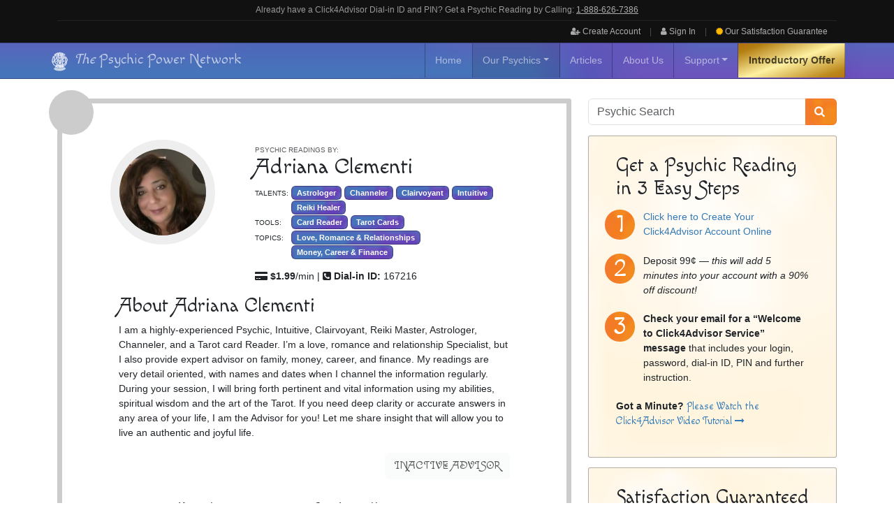

--- FILE ---
content_type: text/html; charset=UTF-8
request_url: https://www.psychicpowernetwork.com/psychic-readings/adriana-clementi/
body_size: 23712
content:
<!doctype html>
<html lang="en-US">
  <head>
    <meta charset="utf-8">
    <meta name="viewport" content="width=device-width, initial-scale=1, shrink-to-fit=no">
    <meta http-equiv="x-ua-compatible" content="ie=edge">
        <script>
window.JetpackScriptData = {"site":{"icon":"","title":"The Psychic Power Network®","host":"unknown","is_wpcom_platform":false}};
</script>
<meta name='robots' content='index, follow, max-image-preview:large, max-snippet:-1, max-video-preview:-1' />
	<style>img:is([sizes="auto" i], [sizes^="auto," i]) { contain-intrinsic-size: 3000px 1500px }</style>
	<link rel="preconnect" href="https://fonts.googleapis.com">
<link rel="preconnect" href="https://fonts.gstatic.com" crossorigin>
<link rel="preconnect" href="https://cdnjs.cloudflare.com" crossorigin>
<link rel="preconnect" href="https://ajax.googleapis.com" crossorigin>
<link rel="preload" as="style" href="https://fonts.googleapis.com/css2?family=Macondo+Swash+Caps&family=Nanum+Pen+Script&display=swap">
<link rel="preload" as="style" href="https://cdnjs.cloudflare.com/ajax/libs/fork-awesome/1.2.0/css/fork-awesome.min.css">
<link rel="preconnect" href="https://www.google-analytics.com">
<link rel="preconnect" href="https://www.googletagmanager.com">
<link rel="preconnect" href="https://connect.facebook.net">
<link rel="preconnect" href="https://bat.bing.com">

	<!-- This site is optimized with the Yoast SEO plugin v25.5 - https://yoast.com/wordpress/plugins/seo/ -->
	<title>Psychic Readings by Adriana Clementi | The Psychic Power Network®</title>
	<meta name="description" content="Get a Psychic Reading from Adriana Clementi for just $1.99/minute! Adriana Clementi&#039;s amazing psychic readings will leave you blown away!" />
	<link rel="canonical" href="https://www.psychicpowernetwork.com/psychic-readings/adriana-clementi/" />
	<meta property="og:locale" content="en_US" />
	<meta property="og:type" content="article" />
	<meta property="og:title" content="Psychic Readings by Adriana Clementi | The Psychic Power Network®" />
	<meta property="og:description" content="Get a Psychic Reading from Adriana Clementi for just $1.99/minute! Adriana Clementi&#039;s amazing psychic readings will leave you blown away!" />
	<meta property="og:url" content="https://www.psychicpowernetwork.com/psychic-readings/adriana-clementi/" />
	<meta property="og:site_name" content="The Psychic Power Network®" />
	<meta property="article:modified_time" content="2022-04-02T07:00:02+00:00" />
	<meta property="og:image" content="https://www.psychicpowernetwork.com/app/uploads/2021/11/Adriana-Clementi.jpeg" />
	<meta property="og:image:width" content="849" />
	<meta property="og:image:height" content="1130" />
	<meta property="og:image:type" content="image/jpeg" />
	<meta name="twitter:card" content="summary_large_image" />
	<meta name="twitter:label1" content="Est. reading time" />
	<meta name="twitter:data1" content="1 minute" />
	<script type="application/ld+json" class="yoast-schema-graph">{"@context":"https://schema.org","@graph":[{"@type":"WebPage","@id":"https://www.psychicpowernetwork.com/psychic-readings/adriana-clementi/","url":"https://www.psychicpowernetwork.com/psychic-readings/adriana-clementi/","name":"Psychic Readings by Adriana Clementi | The Psychic Power Network®","isPartOf":{"@id":"https://www.psychicpowernetwork.com/#website"},"primaryImageOfPage":{"@id":"https://www.psychicpowernetwork.com/psychic-readings/adriana-clementi/#primaryimage"},"image":{"@id":"https://www.psychicpowernetwork.com/psychic-readings/adriana-clementi/#primaryimage"},"thumbnailUrl":"https://www.psychicpowernetwork.com/app/uploads/2021/11/Adriana-Clementi.jpeg","datePublished":"2021-11-30T17:58:34+00:00","dateModified":"2022-04-02T07:00:02+00:00","description":"Get a Psychic Reading from Adriana Clementi for just $1.99/minute! Adriana Clementi's amazing psychic readings will leave you blown away!","breadcrumb":{"@id":"https://www.psychicpowernetwork.com/psychic-readings/adriana-clementi/#breadcrumb"},"inLanguage":"en-US","potentialAction":[{"@type":"ReadAction","target":["https://www.psychicpowernetwork.com/psychic-readings/adriana-clementi/"]}]},{"@type":"ImageObject","inLanguage":"en-US","@id":"https://www.psychicpowernetwork.com/psychic-readings/adriana-clementi/#primaryimage","url":"https://www.psychicpowernetwork.com/app/uploads/2021/11/Adriana-Clementi.jpeg","contentUrl":"https://www.psychicpowernetwork.com/app/uploads/2021/11/Adriana-Clementi.jpeg","width":849,"height":1130,"caption":"Adriana Clementi"},{"@type":"BreadcrumbList","@id":"https://www.psychicpowernetwork.com/psychic-readings/adriana-clementi/#breadcrumb","itemListElement":[{"@type":"ListItem","position":1,"name":"Home","item":"https://www.psychicpowernetwork.com/"},{"@type":"ListItem","position":2,"name":"Advisors","item":"https://www.psychicpowernetwork.com/psychic-readings/"},{"@type":"ListItem","position":3,"name":"Adriana Clementi"}]},{"@type":"WebSite","@id":"https://www.psychicpowernetwork.com/#website","url":"https://www.psychicpowernetwork.com/","name":"The Psychic Power Network®","description":"&quot;The Number One Choice for Accurate Psychic Reading&quot;","potentialAction":[{"@type":"SearchAction","target":{"@type":"EntryPoint","urlTemplate":"https://www.psychicpowernetwork.com/?s={search_term_string}"},"query-input":{"@type":"PropertyValueSpecification","valueRequired":true,"valueName":"search_term_string"}}],"inLanguage":"en-US"}]}</script>
	<!-- / Yoast SEO plugin. -->


<link rel='dns-prefetch' href='//widgetlogic.org' />
<link rel='dns-prefetch' href='//stats.wp.com' />
<link rel='dns-prefetch' href='//fonts.googleapis.com' />
<link rel='dns-prefetch' href='//cdnjs.cloudflare.com' />
	<link rel="apple-touch-icon" sizes="180x180" href="/apple-touch-icon.png">
	<link rel="icon" type="image/png" sizes="32x32" href="/favicon-32x32.png">
	<link rel="icon" type="image/png" sizes="16x16" href="/favicon-16x16.png">
	<link rel="manifest" href="/site.webmanifest">
	<link rel="mask-icon" href="/safari-pinned-tab.svg" color="#5bbad5">
	<meta name="msapplication-TileColor" content="#603cba">
<link rel='stylesheet' id='google_fonts-css' href='//fonts.googleapis.com/css2?family=Macondo+Swash+Caps&#038;family=Nanum+Pen+Script&#038;display=swap' media='all' />
<link rel='stylesheet' id='fork_awesome-css' href='//cdnjs.cloudflare.com/ajax/libs/fork-awesome/1.2.0/css/fork-awesome.min.css' media='all' />
<style id='jetpack-sharing-buttons-style-inline-css'>
.jetpack-sharing-buttons__services-list{display:flex;flex-direction:row;flex-wrap:wrap;gap:0;list-style-type:none;margin:5px;padding:0}.jetpack-sharing-buttons__services-list.has-small-icon-size{font-size:12px}.jetpack-sharing-buttons__services-list.has-normal-icon-size{font-size:16px}.jetpack-sharing-buttons__services-list.has-large-icon-size{font-size:24px}.jetpack-sharing-buttons__services-list.has-huge-icon-size{font-size:36px}@media print{.jetpack-sharing-buttons__services-list{display:none!important}}.editor-styles-wrapper .wp-block-jetpack-sharing-buttons{gap:0;padding-inline-start:0}ul.jetpack-sharing-buttons__services-list.has-background{padding:1.25em 2.375em}
</style>
<link rel='stylesheet' id='block-widget-css' href='https://www.psychicpowernetwork.com/app/plugins/widget-logic/block_widget/css/widget.css' media='all' />
<style id='global-styles-inline-css'>
:root{--wp--preset--aspect-ratio--square: 1;--wp--preset--aspect-ratio--4-3: 4/3;--wp--preset--aspect-ratio--3-4: 3/4;--wp--preset--aspect-ratio--3-2: 3/2;--wp--preset--aspect-ratio--2-3: 2/3;--wp--preset--aspect-ratio--16-9: 16/9;--wp--preset--aspect-ratio--9-16: 9/16;--wp--preset--color--black: #000000;--wp--preset--color--cyan-bluish-gray: #abb8c3;--wp--preset--color--white: #ffffff;--wp--preset--color--pale-pink: #f78da7;--wp--preset--color--vivid-red: #cf2e2e;--wp--preset--color--luminous-vivid-orange: #ff6900;--wp--preset--color--luminous-vivid-amber: #fcb900;--wp--preset--color--light-green-cyan: #7bdcb5;--wp--preset--color--vivid-green-cyan: #00d084;--wp--preset--color--pale-cyan-blue: #8ed1fc;--wp--preset--color--vivid-cyan-blue: #0693e3;--wp--preset--color--vivid-purple: #9b51e0;--wp--preset--gradient--vivid-cyan-blue-to-vivid-purple: linear-gradient(135deg,rgba(6,147,227,1) 0%,rgb(155,81,224) 100%);--wp--preset--gradient--light-green-cyan-to-vivid-green-cyan: linear-gradient(135deg,rgb(122,220,180) 0%,rgb(0,208,130) 100%);--wp--preset--gradient--luminous-vivid-amber-to-luminous-vivid-orange: linear-gradient(135deg,rgba(252,185,0,1) 0%,rgba(255,105,0,1) 100%);--wp--preset--gradient--luminous-vivid-orange-to-vivid-red: linear-gradient(135deg,rgba(255,105,0,1) 0%,rgb(207,46,46) 100%);--wp--preset--gradient--very-light-gray-to-cyan-bluish-gray: linear-gradient(135deg,rgb(238,238,238) 0%,rgb(169,184,195) 100%);--wp--preset--gradient--cool-to-warm-spectrum: linear-gradient(135deg,rgb(74,234,220) 0%,rgb(151,120,209) 20%,rgb(207,42,186) 40%,rgb(238,44,130) 60%,rgb(251,105,98) 80%,rgb(254,248,76) 100%);--wp--preset--gradient--blush-light-purple: linear-gradient(135deg,rgb(255,206,236) 0%,rgb(152,150,240) 100%);--wp--preset--gradient--blush-bordeaux: linear-gradient(135deg,rgb(254,205,165) 0%,rgb(254,45,45) 50%,rgb(107,0,62) 100%);--wp--preset--gradient--luminous-dusk: linear-gradient(135deg,rgb(255,203,112) 0%,rgb(199,81,192) 50%,rgb(65,88,208) 100%);--wp--preset--gradient--pale-ocean: linear-gradient(135deg,rgb(255,245,203) 0%,rgb(182,227,212) 50%,rgb(51,167,181) 100%);--wp--preset--gradient--electric-grass: linear-gradient(135deg,rgb(202,248,128) 0%,rgb(113,206,126) 100%);--wp--preset--gradient--midnight: linear-gradient(135deg,rgb(2,3,129) 0%,rgb(40,116,252) 100%);--wp--preset--font-size--small: 13px;--wp--preset--font-size--medium: 20px;--wp--preset--font-size--large: 36px;--wp--preset--font-size--x-large: 42px;--wp--preset--spacing--20: 0.44rem;--wp--preset--spacing--30: 0.67rem;--wp--preset--spacing--40: 1rem;--wp--preset--spacing--50: 1.5rem;--wp--preset--spacing--60: 2.25rem;--wp--preset--spacing--70: 3.38rem;--wp--preset--spacing--80: 5.06rem;--wp--preset--shadow--natural: 6px 6px 9px rgba(0, 0, 0, 0.2);--wp--preset--shadow--deep: 12px 12px 50px rgba(0, 0, 0, 0.4);--wp--preset--shadow--sharp: 6px 6px 0px rgba(0, 0, 0, 0.2);--wp--preset--shadow--outlined: 6px 6px 0px -3px rgba(255, 255, 255, 1), 6px 6px rgba(0, 0, 0, 1);--wp--preset--shadow--crisp: 6px 6px 0px rgba(0, 0, 0, 1);}:where(body) { margin: 0; }.wp-site-blocks > .alignleft { float: left; margin-right: 2em; }.wp-site-blocks > .alignright { float: right; margin-left: 2em; }.wp-site-blocks > .aligncenter { justify-content: center; margin-left: auto; margin-right: auto; }:where(.is-layout-flex){gap: 0.5em;}:where(.is-layout-grid){gap: 0.5em;}.is-layout-flow > .alignleft{float: left;margin-inline-start: 0;margin-inline-end: 2em;}.is-layout-flow > .alignright{float: right;margin-inline-start: 2em;margin-inline-end: 0;}.is-layout-flow > .aligncenter{margin-left: auto !important;margin-right: auto !important;}.is-layout-constrained > .alignleft{float: left;margin-inline-start: 0;margin-inline-end: 2em;}.is-layout-constrained > .alignright{float: right;margin-inline-start: 2em;margin-inline-end: 0;}.is-layout-constrained > .aligncenter{margin-left: auto !important;margin-right: auto !important;}.is-layout-constrained > :where(:not(.alignleft):not(.alignright):not(.alignfull)){margin-left: auto !important;margin-right: auto !important;}body .is-layout-flex{display: flex;}.is-layout-flex{flex-wrap: wrap;align-items: center;}.is-layout-flex > :is(*, div){margin: 0;}body .is-layout-grid{display: grid;}.is-layout-grid > :is(*, div){margin: 0;}body{padding-top: 0px;padding-right: 0px;padding-bottom: 0px;padding-left: 0px;}a:where(:not(.wp-element-button)){text-decoration: underline;}:root :where(.wp-element-button, .wp-block-button__link){background-color: #32373c;border-width: 0;color: #fff;font-family: inherit;font-size: inherit;line-height: inherit;padding: calc(0.667em + 2px) calc(1.333em + 2px);text-decoration: none;}.has-black-color{color: var(--wp--preset--color--black) !important;}.has-cyan-bluish-gray-color{color: var(--wp--preset--color--cyan-bluish-gray) !important;}.has-white-color{color: var(--wp--preset--color--white) !important;}.has-pale-pink-color{color: var(--wp--preset--color--pale-pink) !important;}.has-vivid-red-color{color: var(--wp--preset--color--vivid-red) !important;}.has-luminous-vivid-orange-color{color: var(--wp--preset--color--luminous-vivid-orange) !important;}.has-luminous-vivid-amber-color{color: var(--wp--preset--color--luminous-vivid-amber) !important;}.has-light-green-cyan-color{color: var(--wp--preset--color--light-green-cyan) !important;}.has-vivid-green-cyan-color{color: var(--wp--preset--color--vivid-green-cyan) !important;}.has-pale-cyan-blue-color{color: var(--wp--preset--color--pale-cyan-blue) !important;}.has-vivid-cyan-blue-color{color: var(--wp--preset--color--vivid-cyan-blue) !important;}.has-vivid-purple-color{color: var(--wp--preset--color--vivid-purple) !important;}.has-black-background-color{background-color: var(--wp--preset--color--black) !important;}.has-cyan-bluish-gray-background-color{background-color: var(--wp--preset--color--cyan-bluish-gray) !important;}.has-white-background-color{background-color: var(--wp--preset--color--white) !important;}.has-pale-pink-background-color{background-color: var(--wp--preset--color--pale-pink) !important;}.has-vivid-red-background-color{background-color: var(--wp--preset--color--vivid-red) !important;}.has-luminous-vivid-orange-background-color{background-color: var(--wp--preset--color--luminous-vivid-orange) !important;}.has-luminous-vivid-amber-background-color{background-color: var(--wp--preset--color--luminous-vivid-amber) !important;}.has-light-green-cyan-background-color{background-color: var(--wp--preset--color--light-green-cyan) !important;}.has-vivid-green-cyan-background-color{background-color: var(--wp--preset--color--vivid-green-cyan) !important;}.has-pale-cyan-blue-background-color{background-color: var(--wp--preset--color--pale-cyan-blue) !important;}.has-vivid-cyan-blue-background-color{background-color: var(--wp--preset--color--vivid-cyan-blue) !important;}.has-vivid-purple-background-color{background-color: var(--wp--preset--color--vivid-purple) !important;}.has-black-border-color{border-color: var(--wp--preset--color--black) !important;}.has-cyan-bluish-gray-border-color{border-color: var(--wp--preset--color--cyan-bluish-gray) !important;}.has-white-border-color{border-color: var(--wp--preset--color--white) !important;}.has-pale-pink-border-color{border-color: var(--wp--preset--color--pale-pink) !important;}.has-vivid-red-border-color{border-color: var(--wp--preset--color--vivid-red) !important;}.has-luminous-vivid-orange-border-color{border-color: var(--wp--preset--color--luminous-vivid-orange) !important;}.has-luminous-vivid-amber-border-color{border-color: var(--wp--preset--color--luminous-vivid-amber) !important;}.has-light-green-cyan-border-color{border-color: var(--wp--preset--color--light-green-cyan) !important;}.has-vivid-green-cyan-border-color{border-color: var(--wp--preset--color--vivid-green-cyan) !important;}.has-pale-cyan-blue-border-color{border-color: var(--wp--preset--color--pale-cyan-blue) !important;}.has-vivid-cyan-blue-border-color{border-color: var(--wp--preset--color--vivid-cyan-blue) !important;}.has-vivid-purple-border-color{border-color: var(--wp--preset--color--vivid-purple) !important;}.has-vivid-cyan-blue-to-vivid-purple-gradient-background{background: var(--wp--preset--gradient--vivid-cyan-blue-to-vivid-purple) !important;}.has-light-green-cyan-to-vivid-green-cyan-gradient-background{background: var(--wp--preset--gradient--light-green-cyan-to-vivid-green-cyan) !important;}.has-luminous-vivid-amber-to-luminous-vivid-orange-gradient-background{background: var(--wp--preset--gradient--luminous-vivid-amber-to-luminous-vivid-orange) !important;}.has-luminous-vivid-orange-to-vivid-red-gradient-background{background: var(--wp--preset--gradient--luminous-vivid-orange-to-vivid-red) !important;}.has-very-light-gray-to-cyan-bluish-gray-gradient-background{background: var(--wp--preset--gradient--very-light-gray-to-cyan-bluish-gray) !important;}.has-cool-to-warm-spectrum-gradient-background{background: var(--wp--preset--gradient--cool-to-warm-spectrum) !important;}.has-blush-light-purple-gradient-background{background: var(--wp--preset--gradient--blush-light-purple) !important;}.has-blush-bordeaux-gradient-background{background: var(--wp--preset--gradient--blush-bordeaux) !important;}.has-luminous-dusk-gradient-background{background: var(--wp--preset--gradient--luminous-dusk) !important;}.has-pale-ocean-gradient-background{background: var(--wp--preset--gradient--pale-ocean) !important;}.has-electric-grass-gradient-background{background: var(--wp--preset--gradient--electric-grass) !important;}.has-midnight-gradient-background{background: var(--wp--preset--gradient--midnight) !important;}.has-small-font-size{font-size: var(--wp--preset--font-size--small) !important;}.has-medium-font-size{font-size: var(--wp--preset--font-size--medium) !important;}.has-large-font-size{font-size: var(--wp--preset--font-size--large) !important;}.has-x-large-font-size{font-size: var(--wp--preset--font-size--x-large) !important;}
:where(.wp-block-post-template.is-layout-flex){gap: 1.25em;}:where(.wp-block-post-template.is-layout-grid){gap: 1.25em;}
:where(.wp-block-columns.is-layout-flex){gap: 2em;}:where(.wp-block-columns.is-layout-grid){gap: 2em;}
:root :where(.wp-block-pullquote){font-size: 1.5em;line-height: 1.6;}
</style>
<link rel='stylesheet' id='app/0-css' href='https://www.psychicpowernetwork.com/app/themes/ppn/public/css/app.361cb3.css' media='all' />
<link rel="https://api.w.org/" href="https://www.psychicpowernetwork.com/wp-json/" /><link rel="alternate" title="oEmbed (JSON)" type="application/json+oembed" href="https://www.psychicpowernetwork.com/wp-json/oembed/1.0/embed?url=https%3A%2F%2Fwww.psychicpowernetwork.com%2Fpsychic-readings%2Fadriana-clementi%2F" />
<link rel="alternate" title="oEmbed (XML)" type="text/xml+oembed" href="https://www.psychicpowernetwork.com/wp-json/oembed/1.0/embed?url=https%3A%2F%2Fwww.psychicpowernetwork.com%2Fpsychic-readings%2Fadriana-clementi%2F&#038;format=xml" />
    <script type="application/ld+json">
	{
	  "@context" : "http://schema.org",
	  "@type" : "Organization",
	  "name" : "The Psychic Power Network",
	  "url" : "https://www.psychicpowernetwork.com",
	  "logo": "https://www.psychicpowernetwork.com/app/themes/ppn/resources/images/PPN-LOGO-BUG.png",
	  "sameAs" : [
	    "http://www.facebook.com/psychicpowernetwork",
	    "http://twitter.com/psychicpowernet",
	    "http://plus.google.com/+Psychicpowernetwork"
	  ],
	  "contactPoint" : [{
	    "@type" : "ContactPoint",
	    "telephone" : "+1-877-870-7927",
	    "contactType" : "customer service",
	    "contactOption" : "TollFree",
	    "areaServed" : "US"
	  }],
		"potentialAction": [{
	    "@type": "SearchAction",
	    "target": "https://www.psychicpowernetwork.com/?s={search_term_string}",
	    "query-input": "required name=search_term_string"
		}]
	}
	</script>
    	<style>
		/*#wpadminbar #wp-admin-bar-site-name > .ab-item:before {content:'\f155';} star */
		#wpadminbar #wp-admin-bar-site-name > .ab-item:before {content:'\f177';}
		.wpseo_score_img {margin-top:8px !important}
		/*.menupop {display:none}*/
	</style>
    	<style>img#wpstats{display:none}</style>
		    <link rel="publisher" href="https://plus.google.com/+Psychicpowernetwork">

    <meta name="theme-color" content="#111111"/>
    <meta name="background-color" content="#111111"/>

    <!--<link rel="manifest" href="/manifest.json">-->

    	<script>
		(function(i,s,o,g,r,a,m){i['GoogleAnalyticsObject']=r;i[r]=i[r]||function(){
					(i[r].q=i[r].q||[]).push(arguments)},i[r].l=1*new Date();a=s.createElement(o),
				m=s.getElementsByTagName(o)[0];a.async=1;a.src=g;m.parentNode.insertBefore(a,m)
		})(window,document,'script','//www.google-analytics.com/analytics.js','ga');

		ga('create', 'UA-41672369-1', 'auto');

		ga('require', 'displayfeatures');
		ga('require', 'linkid', 'linkid.js');

		ga('send', 'pageview');
	</script>
		<!-- Google tag (gtag.js) -->
	<script async src="https://www.googletagmanager.com/gtag/js?id=G-8WM07GGGP6"></script>
	<script>
	window.dataLayer = window.dataLayer || [];
	function gtag(){dataLayer.push(arguments);}
	gtag('js', new Date());

	gtag('config', 'G-8WM07GGGP6');
	</script>

<!-- Google Tag Manager -->
<script>(function(w,d,s,l,i){w[l]=w[l]||[];w[l].push({'gtm.start':
new Date().getTime(),event:'gtm.js'});var f=d.getElementsByTagName(s)[0],
j=d.createElement(s),dl=l!='dataLayer'?'&l='+l:'';j.async=true;j.src=
'https://www.googletagmanager.com/gtm.js?id='+i+dl;f.parentNode.insertBefore(j,f);
})(window,document,'script','dataLayer','GTM-MS82363');</script>
<!-- End Google Tag Manager -->

<!-- Microsoft Clarity -->
<script type="text/javascript">
    (function(c,l,a,r,i,t,y){
        c[a]=c[a]||function(){(c[a].q=c[a].q||[]).push(arguments)};
        t=l.createElement(r);t.async=1;t.src="https://www.clarity.ms/tag/"+i;
        y=l.getElementsByTagName(r)[0];y.parentNode.insertBefore(t,y);
    })(window, document, "clarity", "script", "kz8c8anoww");
</script>
<!-- End Microsoft Clarity -->

			<style id="wp-custom-css">
			article.advisor {content-visibility: auto;
  contain-intrinsic-size: auto 600px}

#upper-access .user-button:nth-of-type(3) a {display:none !important}

#access .navbar {min-height:52px}
.banner {top:-5.4em !important}
@media (max-width:560px) {
.banner {top:-5.4em !important}
}
@media (min-width:570px) {
.banner {top:-4.2em !important}
}
@media (max-width:767px) {
	/*.navbar {padding: 0 1em !important}*/
	.navbar .logo {margin-left:.7em;margin-top:-0.1em}
	.navbar-brand {padding: 0 !important}
}		</style>
		  </head>

  <body class="wp-singular advisor-template-default single single-advisor postid-13358 wp-embed-responsive wp-theme-ppn adriana-clementi sidebar-primary">
    	<!-- Google Tag Manager (noscript) -->
	<noscript><iframe src="https://www.googletagmanager.com/ns.html?id=GTM-MS82363"
	                  height="0" width="0" style="display:none;visibility:hidden"></iframe></noscript>
	<!-- End Google Tag Manager (noscript) -->
	
    <div id="app">
      <a class="sr-only focus:not-sr-only" href="#main">
        Skip to content
      </a>

      <header class="banner">
	<div id="upper-branding">
	<div id="upper-access">
		<div class="container">
			<div class="phone-bar">
					Already have a Click4Advisor Dial-in ID and PIN? Get&nbsp;a&nbsp;Psychic&nbsp;Reading&nbsp;by&nbsp;Calling:&nbsp;<a href="tel:1-888-626-7386">1&#8209;888&#8209;626&#8209;7386</a>
			</div>
				<div class="user-button pull-right">
				<div class="btn-group-off">
					<a id="signup-link" class="btn btn-link" data-title="Create a Click4Advisor account with The Psychic Power Network" href="https://prodca.click4talk.com/c4a/usignup_page.php?c4a=7762305"><i class="fa fa-user-plus"></i> Create Account</a>|<a onclick="goog_report_conversion ('Menu Signup Button')" id="login-link" class="btn btn-link" href="https://prodca.click4talk.com/c4a/admin/login.php?gid=30123"><i class="fa fa-user"></i> Sign In</a>|<a id="guarantee-link" href="/satisfaction-guarantee/" class="btn btn-link"><i class="fa fa-certificate"></i> <span class="d-none d-sm-inline">Our Satisfaction </span>Guarantee</a>
				</div>
			</div>
			<div class="user-button pull-left">
				<!--<a href="#" class="btn btn-link hidden-xs">Powered by <span class="fancy-font">Click4Advisor</span></a>-->
				<a href="tel:1&#8209;888&#8209;626&#8209;7386" class="btn btn-link d-none d-md-block"><i class="fa fa-phone"></i>&nbsp;1&#8209;888&#8209;626&#8209;7386 <i class="fancy-font">Call Us Anytime!</i></a>
			</div>
		</div>
	</div>

	<div id="access">

		<div class="skip-link sr-only">
			<a href="#content" title="Skip navigation to the content">Skip to content</a>
		</div>
		<!-- .skip-link -->
		<nav class="navbar navbar-expand-md navbar-dark bg-dark">
			<div class="container">

					<a class="navbar-brand" href="/" title="The Psychic Power Network" rel="home">
						<svg class="logo" xmlns="http://www.w3.org/2000/svg" width="30" height="30" viewBox="0 0 925 1081"><path d="M463 76.91c3.25-5.08 8.33-10.47 14.95-9.67 5.38.15 9.319 4.42 12.34 8.41 5.91 8.72 9.28 18.85 12.08 28.92 7.53 28.88 8.89 58.95 7.92 88.66-1.07 15.28-2.6 30.81-8.01 45.27-1.42 3.27-3.261 7.56-7.261 8.02-2.449-1.18-3.369-3.92-4.029-6.35-1.9-7.47-1.84-15.27-1.36-22.91.65-4.86 1.4-9.96 4.41-14 2 1.53 3.88 3.26 6.04 4.57 1.41.14 1.78-1.23 2.2-2.28 1.979-5.97 1.189-12.37 1.399-18.55.301-14.36-2.01-28.63-5.39-42.55-2.45-9.64-5.021-19.35-9.54-28.27-1.8-3.63-4.1-7.1-7.29-9.65-3.01-2.54-7.65-3.08-11.07-1.061-5.529 2.86-8.33 8.82-10.64 14.28-5.58 14.39-7.84 29.78-9.83 45-3.939 35.6-4.07 71.54-2.26 107.28 1.62 23.95 4.32 48.03 11.12 71.13 2.649 8.61 5.649 17.51 11.729 24.37 3.12 3.65 8.141 6.05 12.971 4.74 5.1-1.77 8.369-6.4 10.909-10.9 6.08-11.08 9.04-23.48 11.98-35.67.58-2.63 1.51-5.18 2.64-7.62.86 1.03 2.101 1.98 2.26 3.43 1.631 10.13-.67 20.29-2.909 30.14-3.65 14.55-8.12 29.8-18.931 40.78-4.699 4.91-12.489 7.04-18.75 3.959-7.6-3.66-12.06-11.32-15.67-18.58-7.54-16.27-11.38-33.98-14-51.63-5.109-36.15-5.069-72.78-4.16-109.22.92-6.59.37-13.28 1.25-19.87 1.91-27.93 5.33-55.85 11.54-83.18C452.77 101.18 456.13 88.2 463 76.91zM420.21 72.09c1.61.33 2.93 1.4 3.39 3.02 2.25 6.71 2.011 13.9 2.17 20.89.271 19.82-2.579 39.49-5.59 59.03-5.859 37.3-13.27 74.38-22.38 111.03-.28 6.31-.149 12.64.45 18.93.14 15.67.17 31.35.49 47.02 1.1 9.62.29 19.36 1.569 28.97-.1 8.58 2.07 18.2-3.279 25.72-3.4.13-4.94-3.14-5.971-5.82-3.42-8.89-2.55-18.56-2.71-27.88-.1-27.33-.229-54.67-.659-82-4.78-23.92-9.99-47.78-15.381-71.57-4.67-20.02-9.909-39.89-14.529-59.91-2.48-11.67-4.44-23.58-4.011-35.53.721-4.39.351-9.32 3.091-13.09.729-1.31 2.21-1.5 3.56-1.59 4.68 7.69 6.12 16.77 8.09 25.42 7.95 42.88 15.141 85.94 25.58 128.32 3.37-11.54 5.47-23.39 7.51-35.21 5.62-32.82 8.9-65.97 12.19-99.09 1.24-9.95 1.92-19.98 3.86-29.83.44-2.41 1.3-4.73 2.56-6.83zM531.52 72.41h2.86c3.08 4.64 3.8 10.29 4.79 15.65 1.34 9.59.94 19.29 1.08 28.94.03 28.49.11 56.97.22 85.46 2.46-.01 5.21.08 6.88 2.21 9.37 10.8 11.971 25.3 18.33 37.74 1.4 2.46 3.28 6.36 6.771 5.06 3.43-2.17 5.439-6.37 5.29-10.4-.2-23.36-.34-46.72-.69-70.07-.649-20.66-.729-41.34-.88-62.01-.15-6.4.39-12.97 2.89-18.94.511-1.31 1.79-2.01 2.881-2.79 3.859 2.81 4.47 7.85 5.439 12.18 1.69 8.08 1.2 16.36 1.19 24.56-.16 14-.181 28.01-.4 42.01-.61 5.31-.38 10.66-.43 15.99-.09 30.34-.08 60.67.01 91.01 1.26 19.96.12 40.04 1.58 59.99.2 8.33.21 16.66.47 24.99 1.021 8.2.94 16.86-2.38 24.56-.76 2.03-3.37 4.36-5.41 2.46-2.33-2.65-2.95-6.33-3.55-9.69-.69-7.42-.61-14.88-.65-22.32-.01-25.44.101-50.87.011-76.31-2.37 3.02-5.391 6.88-9.78 5.87-4.22-1.13-6.81-5.1-9.06-8.56-5.82-9.17-7.2-20.48-13.61-29.33-1.08-1.61-2.811-2.54-4.43-3.47-.23 6.6-.101 13.21.229 19.8.11 19.67.47 39.35.66 59.02.93 17.31.439 34.68 1.45 51.98.26 7.73.47 15.97-3.28 22.98-.83 2.17-4.36 2.61-5.44.49-2.659-4.66-3.42-10.14-3.31-15.43-.13-38.92.29-77.86-.14-116.78-1.101 1.8-2.141 3.64-3.23 5.45-1.71-1.04-2.75-2.73-3.08-4.68-1.609-14.9.67-29.99 5.61-44.07.13-9.32-.19-18.65-.15-27.97-1.01-13.98-.62-28.03-1.04-42.04-.979-9.62-.609-19.31-.89-28.96-.73-12.48-1.811-25.16.57-37.53.449-2.49 1.409-4.84 2.619-7.05zM317.29 108.29c2.83-2.93 7.09-4.87 11.17-3.65 5.16 1.74 8.18 6.76 10.38 11.43 4.391 10.29 5.07 21.81 4.16 32.84-.68 4.66-1.03 10.7-6.04 12.85-7.39-5.08-7.39-15.04-11.35-22.36-1.82-3.17-4.181-7.59-8.521-7-4.229-.02-6.7 4.08-8.34 7.44-6.07 13.43-7.91 28.57-6.44 43.16.92 10.11 5.78 19.63 12.88 26.79 8 7.32 17.359 13.9 22.109 23.99 9.86 20.52 11.23 43.8 10.97 66.21-.75 16.61-2.22 33.95-10.43 48.78-2.78 5.34-8.32 10-14.7 8.97-10.14-1.66-17.54-9.96-22.52-18.39-6.91-12.1-12.34-26.11-9.86-40.26.51-1.7 1.9-2.83 3.22-3.9 2.47.95 4.53 2.75 5.6 5.2 4.89 10.38 7.14 21.94 13.17 31.8 2.9 4.38 6.96 8.69 12.36 9.62 3.17.57 6.149-1.2 7.909-3.74 3.23-4.8 4.351-10.61 5.2-16.23 1.71-14.58 1.57-29.61-2.359-43.83-3.011-9.55-7.931-18.69-15.261-25.61-7.399-7.62-16.109-14.36-20.939-24.04-6.64-11.95-8.38-25.89-8.06-39.36.63-20.15 4.03-40.51 12.25-59.05 3.772-7.6 7.362-15.58 13.442-21.66zM610.97 116.14c3.53-9.09 14.3-14.51 23.71-12.02 7.12 2.03 13.59 6.18 18.87 11.33 5.54 5.23 6.66 13.31 5.94 20.55-.38 3.71-1.2 8.96-5.42 10.06-3.15-1.38-5.58-3.97-8.32-5.99-1.8 23.61-2.29 47.28-2.95 70.93-.569 41.22-.71 82.5 2.12 123.64 2.71-1.82 5.46-3.57 8.22-5.31 2.641 1.64 4.42 4.48 4.36 7.64.35 5.521.38 12.3-4.4 16.04-5.14 2.47-11.119 2.96-15.93 6.15-3.53 2.1-6.81 4.63-10.47 6.5-3.38 1.09-4.851-3.17-5.34-5.73-.4-5.51-.91-11.56 2.04-16.51 1.729-3.41 6.189-2.65 9.33-3.52-.011-48.3-.29-96.61.039-144.91.74-6.64.471-13.32.57-19.99.09-14.36.2-28.71.18-43.07-3.96-1.99-8.489-5.69-13.069-3.53-4.891 2.56-7.2 8.11-8.38 13.23-2.04 10.24-1.84 20.91.239 31.11.41 3.8 5.4 4.35 5.891 8.08 1.66 6.66 1.84 13.86-.08 20.48-.65 2.13-2.32 4.94-4.96 3.99-3.08-1.66-4.21-5.24-5.311-8.32-3.18-10.33-4.01-21.229-4.25-31.979-.089-16.471.811-33.521 7.371-48.851zM255.01 144.02c2.35-1.88 5.61-2.25 8.45-1.42 3.93 2.02 6.32 6.04 8.23 9.87 6.15 13.21 7.27 28.15 6.39 42.521-.9 16.28-2.89 32.81-9.15 47.99-3.02 6.44-7.1 12.92-13.44 16.5-9.86 4.84-23.16-2.59-23.89-13.63-.25-3.77 1.01-9.18 5.39-9.85 4.99 1.42 8.23 6.22 13.27 7.63 4.44 1.99 9.19-1.04 11.64-4.71 4.92-7.28 6.3-16.29 6.84-24.89 1.25-9.14.74-18.44-.7-27.521-1.46-7.21-3.77-14.99-9.89-19.64-3.28-2.59-7.94-1.8-11.41-.04-4.74 2.47-9.39 5.12-13.95 7.9-.51 9.95-2.66 19.72-3.45 29.63-3.36 29.15-1.88 58.68 2.61 87.63.52 2.67.37 5.43-.8 7.92-4.75-1.59-7.46-6.13-9.93-10.16-2.71-4.86-5.31-10.84-2.88-16.33 2.76-6.52.77-13.67.42-20.43-.81-15.57-.65-31.21.63-46.75.35-7.97 1.37-15.9 1.43-23.89-2.02.89-4.16 1.48-6.39 1.27-1.27-5.18 1.6-10.42 5.33-13.85 4.75-3.65 10.09-6.48 14.85-10.12 6.79-5.23 13.5-10.55 20.4-15.63zM684.34 159.38c4.4-6.22 10.72-11.98 18.68-12.54 8.29-.53 15.74 4.17 21.87 9.27 9.07 7.99 15.58 18.79 18.771 30.43 3.399 12.85-.13 27.18-9.16 36.96-3.11 3.24-6.49 7.3-11.36 7.4-3.18.29-4.71-3.3-4.67-5.96-.38-3.81.891-8.09 4.24-10.25 2.89-1.16 5.65 1.15 8.36 1.9 5.479-3.32 5.1-10.75 4.3-16.27-2.73-10.95-7.59-21.91-16.351-29.36-5.569-4.67-13.039-8.32-20.42-6.21-6.76 2.38-10.97 8.75-13.899 14.94-6.061 12.9-7.771 27.27-9.07 41.3-.58 18.1-.95 36.479 3.55 54.17 2 7.8 4.71 15.62 9.49 22.2 3.04 4.18 7.88 7.83 13.34 7.12 6.561-.91 11.83-5.63 15.88-10.58 7.38-9.86 11.931-21.44 16.301-32.85.689-2.03 1.939-3.81 3.92-4.75 2.68 3.28 1.229 7.62.25 11.27-4.78 16.25-11.49 32.27-22.25 45.52-5.25 5.95-11.86 11.99-20.16 12.56-8.16.85-14.46-5.87-18.36-12.23-9.45-16.46-11.609-35.83-12.72-54.44-.88-21.4.27-43.02 5.04-63.95 3.008-12.48 7.068-25 14.428-35.65zM149.92 265.93c2.25-2.24 4.85-5.81 8.48-4.49 5.75 7.62 10.99 15.68 17.16 22.99 11.47 7.37 23.37 14.09 35.17 20.93 5.19 3.04 7.06 9.23 8.49 14.7 2.97 13.43 2.37 27.28 2.17 40.93-.86 17.7-1.99 35.42-4.69 52.96-3.22 23.54-10.04 46.359-15.42 69.46-7.91 29.56-14.33 59.79-26.95 87.82-3.93 8.14-8.4 16.949-16.64 21.46-6.6 3.72-15.12 3.279-21.35-1.011-9.76-6.739-15.26-18.21-17.03-29.689-1.44-7.46-1.32-15.98 3.33-22.351.99-1.64 3.2-1.37 4.8-.989 7.26 3.05 12.57 9.63 20.3 11.72 5.29 1.729 11.56.95 15.78-2.84 4.32-3.58 7.16-8.521 9.52-13.521 5.31-11.01 7.75-23.09 10.14-34.99 5.22-28.75 10.88-57.67 10.64-87.02-.19-13.79-.75-27.82-4.94-41.07-2.24-6.78-5.85-13.81-12.41-17.29-7.51-3.89-15.27-7.29-23.18-10.3a629.694 629.694 0 0 0-35.37 97.19c-3.37 13.029-6.97 26.06-8.71 39.439-4.04 26.87-4.12 54.54 1.94 81.12 8.08 36.97 25.77 71.04 46.33 102.51 18.15 27.771 39.48 53.261 58.47 80.44 4.07 5.94 8.2 11.9 11.42 18.38 1.19 2.58 2.7 5.44 1.5 8.33-4.52.48-8.11-2.65-11.55-5.08-13.35-10.17-25.04-22.33-35.82-35.14-8.74-10.521-16.83-21.601-23.71-33.431-9.27-16.51-17.3-33.689-26.94-50-9.71-16.479-18.68-33.46-25.68-51.279-8.29-20.69-13.61-42.58-15.68-64.771-2.54-25.8.1-51.85 5.32-77.16 8.34-40.279 23.08-78.84 37.14-117.39-2.57-1.69-6.39-3.05-6.52-6.68-1.04-11.03 2.82-21.75 6.68-31.89 4.77-11.227 9.71-22.707 17.81-31.997zM875.2 446.05c-5.14-36.67-19.79-71.55-39.53-102.69-9.3-14.59-19.76-28.83-33.62-39.43-6.229-4.74-13.03-9.62-21.05-10.44-3.67-.46-7.32 1.02-9.83 3.67-8.02 7.99-16.09 15.96-24.68 23.35-4.351 4.44-10.86 4.36-16.5 5.66-2.36.45-4.23 2.37-4.37 4.8-1.17 11.48 2.72 22.73 7.41 33.03 2.87 5.68 6.2 11.72 11.859 15.05 2.71 1.65 5.69-.17 8.351-.99 14.029 36.04 27.09 73.12 30.21 111.94.49 16.29.859 32.71-1.95 48.83-3.45 21.75-10.89 42.66-19.8 62.72-12.23 26.49-27.351 51.521-43.12 76.021-8.37 13.01-17.72 25.489-24.29 39.56-2.4 5.101-5.22 10.19-6 15.851-.4 1.56.68 4.109 2.61 3.34 5.659-1.891 9.529-6.74 13.689-10.73 11.16-11.14 19.88-24.35 28.5-37.47 7.05-10.42 13.61-21.16 20.09-31.94 19.79-33.149 37.04-68.34 45.71-106.16 7.45 7.061 11.73 16.83 13.721 26.771 3.08 15.41 1.529 31.38-2.08 46.56-3.84 16.25-10.08 31.83-17.46 46.78-9.5 20.37-21.38 39.49-33.32 58.5-6.69 10.83-13.58 21.561-19.44 32.87-1.6 3.17-3.409 6.47-3.01 10.16 3.33.26 6.15-1.71 8.641-3.68 5.649-4.681 10.56-10.141 15.51-15.53a489.526 489.526 0 0 0 43.49-58.51c16.199-26.11 30.52-54.24 35.37-84.891 2.77-19.02 2.409-39.59-7.2-56.79 17.01-11.18 29.17-28.52 36.67-47.229 7.189-18.713 8.069-39.283 5.419-58.983zm-24.98 63.11c-7.13 9.29-17.03 18-29.22 18.92-6.41-.2-12.13-3.55-17.69-6.4.811-18.67.601-37.439-2.38-55.93-3.729-24.99-10.859-49.3-18.27-73.41-2.73-9.2-6.19-18.16-9.34-27.21 5.26-2.74 10.26-6.11 15.859-8.14 7.78-2.16 15.721 1.41 22.011 5.83 15.17 10.81 25.409 27.02 33.29 43.6 7.409 16.39 12.649 33.85 14.989 51.7 2.061 17.33.321 36.04-9.249 51.04z"/><path d="M685.94 351.05c1.85-1.31 4.159-2.37 6.409-1.35 5.61 3.37 9.04 9.27 11.841 14.99 3.409 7.66 6.51 15.84 6.199 24.35-.25 3.23-1.01 7.62-4.699 8.55-14.601 3.74-29.311 7.03-44.061 10.141-6.91 1.729-13.62 4.149-20.45 6.149 7.73 31.28 13.261 63.32 13.41 95.61 4.47.149 8.94.319 13.42.54 14.92.34 29.721-2.08 44.4-4.54 2.59-.17 6.07-1.32 7.859 1.279 5.261 6.431 4.7 15.771 1.78 23.101-1.51 3.22-3.85 7.37-8 6.979-9.68-.09-19.38-.14-29.04-.8-5.96-.95-11.91.38-17.87.42-4.54.11-9 1.16-13.54 1.25-1.88 13.03-3.569 26.15-6.819 38.95-6.62 27.69-15.82 54.74-26.84 80.99 20.489 3.149 41.04 5.979 61.34 10.2.54 3.1.689 6.35-.28 9.399-2.28 7.311-6.23 13.96-10.42 20.32-4.3 6.2-8.96 12.37-15.15 16.79-1.77 1.399-4.37 1.93-6.229.399-8.88-5.689-18.28-10.529-27.681-15.27-8.869-3.33-18.489-3.5-27.75-5.02-1.72-.12-2.72-1.79-2.479-3.391-.59-8.35 1.729-16.56 4.64-24.29 16-38.62 31.67-78.06 37.13-119.79 2.131-15.569 1.801-31.33 1.44-47-1.6-26.729-7.22-53.06-14.16-78.87-3.3-.229-6.95 1.44-9.93-.569-4.88-3.101-7.26-8.78-8.72-14.15-1.79-6.37-2.971-13.58.01-19.78.92-2.19 3.2-3.16 5.399-3.55 13.82-3.23 27.591-6.76 41.101-11.08 12.94-6.307 25.6-13.207 37.74-20.957zM577.09 407.85c-2.55-5.029-5.21-10.64-10.32-13.49-2.729-1.77-6.26.28-7.409 2.97-2.67 5.46-2.431 11.76-1.96 17.66 1.85 16.859 11.39 31.52 14.909 47.96 4.79 21.06 3.95 43.16-.56 64.2-3.51 16.85-9.76 32.989-17.11 48.51-9.52 21.04-20.58 41.38-32.989 60.859-.49-24.76-2.801-49.479-7.15-73.869-1.1-3.53 1.26-6.61 2.53-9.71 7.02-15.53 13.04-31.641 16.39-48.381 2.74-13.72 2.561-28.279-2.21-41.54-2.63-7.05-6.52-14.079-12.93-18.34-6.67-4.51-16.391-3.149-21.61 2.99-9.2 10.47-12.57 24.73-13.439 38.32a80.221 80.221 0 0 0-.211 19.029c1.78 21.311 6.681 42.211 11.261 63.061.55 1.51-.24 2.92-.851 4.27-9.97 21.24-19.109 42.86-28.63 64.311-4.479-22.32-9.27-44.57-14.569-66.71-10.931-44.62-20.601-89.9-22.2-135.96-.69-9.721-.021-19.681-2.83-29.12-1-3.37-2.851-6.89-6.271-8.29-3.989-1.03-6.79 2.79-8.6 5.76-5.4 9.95-6.12 21.57-6.54 32.66.43 9.61.71 19.27 2.3 28.78 3.561 25.55 9.07 50.77 14.891 75.88 3.75 16.939 8.85 33.55 13.3 50.32 6.279 22.92 12.14 45.949 17.95 68.989 1.39 5.54 2.569 11.271 5.5 16.261 1.06 1.81 2.899 3.699 5.21 3.21 1.93-.57 2.619-2.671 3.369-4.311 9.681-26.28 20.511-52.13 32.08-77.62 1.74 6 1.801 12.34 2.79 18.49.95 9.99 2.221 19.96 2.521 30.01 1.21 9.66.609 19.55 3.03 29.061.609 2.04 1.38 4.319 3.34 5.47 3.77.44 5.529-3.7 7.17-6.36 12.41-23.109 26.18-45.449 38.39-68.67 8.22-15.76 16.45-31.59 22.76-48.24 9.181-23.289 13.551-48.31 13.95-73.27-.612-25.63-4.442-51.68-15.252-75.15zM508.97 533c-3.12-10.6-5.12-21.49-7.189-32.33-1.48-10.1-3.96-21.21 1.22-30.689 1.63-3.561 5.73-6.79 9.77-5.101 3.86 2.03 5.62 6.37 6.891 10.311 3.67 12.81 1.08 26.34-2.641 38.829-2.091 6.54-4.121 13.28-8.051 18.98zM380.84 499.96c-1.2-30.67-7.22-61.18-17.91-89.97-4.34-10.78-9.46-21.771-18.319-29.62-7.78-7.13-18.91-10.44-29.301-8.42-15.16 3.24-27.45 13.54-38.189 24.17-16.95 17.71-31.05 38.09-41.96 60.03-8.31 16.6-13.99 34.52-16.72 52.88-3.45 23.54-1.1 47.93 7.03 70.3 11.82 32.729 33.96 60.53 58.14 85.06 13.27 12.61 27 25.44 43.831 33.16 7.01 3.28 15.689 4.78 22.689.63 9.021-5.33 12.8-15.85 15.47-25.42 4.91-19.55 6.92-39.66 9.591-59.59 1.949-17.68 3.79-35.37 4.609-53.15 1.07-9.289.44-18.699 1.42-28-.081-10.69.549-21.41-.381-32.06zm-21.39 112.45c-1.41 10.859-3.01 21.89-7.19 32.09-2.899 7.02-7.96 13.73-15.41 16.22-8.25 2.891-17.18.07-24.43-4.149-15.1-9.061-27.31-22.12-38.19-35.79-14.44-18.23-26.38-38.8-32.5-61.36-12.28-43.85-.52-92.72 27.6-128.09 8.98-11.09 20.32-21.9 34.98-24.21 11.6-1.92 23.6 3.91 30.17 13.46 7.17 9.95 11.13 21.76 14.38 33.47 8.84 31.87 11.699 65.021 12.51 97.97.39 20.139.53 40.359-1.92 60.389z"/><path d="M296.43 506.5c4.41-1.44 9.06.79 11.66 4.41 5.67 7.74 7.021 17.71 6.72 27.07.141 7.649-1.38 15.659-5.899 21.97-3.14 4.53-10.04 4.729-14 1.2-6.18-5.141-9.63-12.95-11.04-20.721-1.29-8.399-.64-17.38 3.42-24.979 1.999-3.8 4.849-7.65 9.139-8.95zM522.04 709.65c-.72-5.311-.97-10.99-4.07-15.58-.609.09-1.83.26-2.439.35-5.87 13.26-1.69 28.07-.23 41.83 3.33 34.54-.8 69.4-8.33 103.14-1.33 5.67-2.56 11.42-4.91 16.79-1.979-13.14-4.43-26.21-6.689-39.3-.57-3.64-1.771-7.36-.73-11.03 4.08-19.989 7.41-40.439 5.62-60.89-.93-6.43-1.77-13.229-5.5-18.729-1.5-2.841-6.109-2.86-7.649-.051-3.13 4.58-4.311 10.141-5.351 15.5-2.56 16.32-1.46 32.98.83 49.261.91 8.409 3.11 16.649 3.97 25.05-2.659 13.63-5.8 27.229-9.739 40.569-3.891-17.55-6.62-35.34-9.86-53.02-4.92-29.62-8.41-59.48-9.81-89.46-.761-6.63-.21-13.69-3.49-19.74-.641-.06-1.93-.189-2.57-.25-4.82 7.72-3.75 17.28-3.84 25.97.85 19.74 4.45 39.23 7.22 58.761 4.49 29.08 10.011 57.979 15.75 86.84.78 3.81 1.391 7.7 2.771 11.359.689 1.711 1.75 4.011 4.01 3.461.82-1.431 1.43-2.95 1.9-4.511 2.96-10.08 5.54-20.27 7.83-30.52.949-4 1.51-8.11 3.109-11.91 1.69 10.7 3.8 21.34 5.74 32.01 1.06 5.141 1.689 10.59 4.64 15.09.54-.029 1.61-.08 2.15-.1 2.31-5.271 3.37-10.96 4.92-16.47 7.29-28.04 12.99-56.641 14.69-85.601 1.597-22.899 2.267-45.949.057-68.819zm-31 80.82c-2.75-13.97-4.64-28.26-3.61-42.52.41-2.84 1.271-6.47 4.5-7.23 1.16 2.061 2.17 4.25 2.5 6.63 1.551 9.261.84 18.721-.319 27.98-.801 5.08-1.241 10.29-3.071 15.14zM426.96 696.58c4.521-.39 9.03-1.67 13.59-1.23 2.45 2.5 2.11 6.391 2.25 9.66-.12 3.84.24 7.92-1.45 11.51-.64 1.141-1 2.99-2.689 2.851-4.95.24-9.92-.37-14.88.03-.23 15.55-1.42 31.04-1.29 46.6-.391 29.61 1.51 59.18 4.729 88.6.55 6.73 2.271 13.83-.66 20.28-1.42-.2-3.34.25-3.989-1.42-4.09-6.729-3.84-14.89-4.34-22.46-.91-5.3-.551-10.68-1.051-16-.859-6.3-.51-12.68-.92-19-1.21-11.62-.34-23.36-1.43-34.99-.36-20.66-.2-41.319-.09-61.99-4.46.141-9.41.61-12.69 4.03-4.75 5.021-5.979 12.271-6.439 18.92-.13 4.62-.13 9.391 1.67 13.74 1.29 3.48 5.939 4.51 6.609 8.37.891 4.61 1.23 10.13-1.83 14.05-3.76 1.89-6.8-2.21-8.069-5.26-5.03-12.45-4.33-26.37-2.21-39.38 2.27-11.83 6.92-24.37 17.21-31.49 5.199-3.821 11.729-4.801 17.969-5.421zM591.58 767.72c-1.85-16.319-6.51-32.26-13.07-47.279-2.63-5.7-5.6-11.4-9.95-15.99-3.27-3.45-8.449-5.82-13.149-4.01-6.04 2.329-9.24 8.51-11.99 13.97-7.38 16.43-10.729 34.359-12.76 52.16-2.37 29.319-2.351 59.79 8.13 87.699 2.63 6.5 5.5 13.341 10.92 18.03 3.63 3.28 9.29 3.19 13.38.83 5.92-3.32 9.93-9.08 13.24-14.84 9.79-17.86 14.8-38.06 16.15-58.29.169-10.76.659-21.6-.901-32.28zm-13.69 72.15c-2.46 5.75-5.43 11.71-10.63 15.45-3.47 2.569-8.7 3.43-12.27.609-4.73-3.63-7.101-9.34-9.19-14.729-6.87-19.26-8.84-39.891-8.649-60.22.189-16.36 1.58-33.051 7.439-48.471 2.03-4.8 4.561-10.25 9.76-12.229 4.71-1.96 9.721 1.109 12.57 4.8 4.9 6.36 7.68 14.05 10.23 21.59 4.84 14.96 7.55 30.6 7.88 46.33.34 15.84-1.15 32.06-7.14 46.87zM366.04 709.85c5.42-1.779 10.86-3.51 16.27-5.3 2.881 3.12 2.58 7.58 2.4 11.51-.26 3.521-.92 7.4-3.55 9.98-9.45 1.89-19.43 1.03-28.59 4.46-.851 15.87-2.28 31.74-1.86 47.66 8.48 1.07 16.91-.16 25.34-.74 2.28 4.69 2.601 10.62.23 15.34-8.36.04-16.59-2.029-24.98-1.02.061 17.74 2.67 35.319 5.4 52.81 9.21 2.21 18.58 3.57 27.91 5.15 2.909.31 4.17 3.399 5.01 5.81 1.07 3.98 1.97 8.771-.76 12.3-7.971-2.149-15.57-5.55-23.65-7.3-3.729-.95-7.6-1.34-11.28-2.49-4.239-3.489-5.52-9.239-6.21-14.43-4.76-36.42-5.7-73.26-4.51-109.939-1.49-.12-2.97-.2-4.44-.36-2.18-4.93-1.739-10.87.891-15.55.64-1.021 1.33-2.271 2.649-2.471 7.84-2.07 16.02-2.81 23.73-5.42zM643.35 770c.91-13.84-2.569-27.91-9.58-39.85-3.21-4.881-6.59-10.15-11.93-12.891-4.46-1.74-9.29-2.16-13.84-3.59-3.01-.85-5.37-3.25-8.54-3.62-2.6 5.061-1.97 11.13.14 16.24.83 2.22 3.49 2.87 4.61 4.83 3.93 37.79 4.88 75.979.73 113.78-.5 5.569-1.7 11.449.659 16.779 3 .38 4.511-2.56 5.46-4.899 3.011-7.57 1.98-15.87 3.16-23.771.49-11.33.5-22.68.65-34.02 3.1.95 5.07 3.7 7.05 6.09 8.24 11.11 12.04 25 12.6 38.689.021 2.091.761 4.07 1.351 6.07 4.24-.649 5.71-5.45 6.66-9.04 3.689-15.51-3.79-31.18-13.721-42.76C637.04 791.07 642.64 780.84 643.35 770zm-28.5 17.24c-.14-11.09-.26-22.181-.58-33.25-.939-7.63-.739-15.32-.939-22.98 6.02-.189 11.24 3.29 14.68 8 7.811 9.91 9.65 23.2 8.5 35.44-.77 6.97-5.649 13.8-12.79 15.18-3.211.75-6.191-.86-8.871-2.39zM313.63 732.39c1.04-3.83 2.28-9.71 7.24-9.79 2.96 5.83 1.56 12.521 1.28 18.75-2.4 28.551-3.12 57.48 1.729 85.82 1.15 5.48 4.101 10.37 5.32 15.82.569 1.96-.24 3.91-.79 5.779-1.4-.1-2.98-.039-4.01-1.17-3.03-2.83-4.79-6.689-6.591-10.34-6.34-13.58-11.439-27.68-16.459-41.779-3.74-10.66-6.57-21.761-12.07-31.711-2.92-5.18-7.46-10.8-13.98-10.739-2.71 21.02-2.23 42.83 4.44 63.13.91 4.47 3.92 8.82 2.77 13.479-1.35 1.73-3.08.13-4.36-.77-2.54-2.22-4.63-5.09-5.46-8.38-3.84-15.2-4.02-30.95-4.94-46.49.77-6.46.53-12.97.87-19.45-1.72-.8-4.79-1.14-4.29-3.74-.31-8.579 11.17-13.449 17.91-9.02 8.53 5.24 12.36 15.01 15.89 23.89 6.34 17.601 11.25 35.79 19.25 52.74-.06-8.17-2.06-16.22-2.08-24.42-1.41-9.95-.42-20.04-1.56-30.01-.189-10.529-.919-21.099-.109-31.599zM652.85 730.21c4.42 1.14 6.011 5.94 7.301 9.8 2.909 11.46 4.3 23.26 5.27 35.03 2.82-8.44 6.37-16.771 11.71-23.95 1.86-2.399 4.561-4.91 7.84-4.41 4.261 1.34 7.55 4.75 9.99 8.38.98 1.29.66 3.011.79 4.53-3.96.32-6.51-3.25-10-4.33-2.9-.52-4.58 2.42-6.29 4.221-4.33 5.869-7.39 12.569-10.06 19.329 5.96 7.99 11.569 16.24 17.67 24.141 2.13 2.979 4.689 5.72 6.199 9.1.49 2.72-1.68 5.01-3.21 7.03-1.979 2.17-4.1 4.76-7.29 4.83-1.869-5.04-3.189-10.32-5.77-15.07-3.35-6.41-7.29-12.49-11.39-18.43-.5 13.6-2.54 27.149-6.15 40.28-1.27 4.68-3.26 9.56-7.62 12.17-1.979-2.051-1.31-5.021-.75-7.49 5.33-21.64 8.08-44.17 5.51-66.4-.699-11.109-2.909-22.04-4.75-33-.4-1.991.53-3.881 1-5.761z"/><path d="M559.41 776.27c-4.101 4.04-4.34 10.33-4.271 15.75-.02 5.351.44 11.521 4.44 15.521 2.83 1.62 5.1-1.51 5.9-3.9 2.81-8.01 2.659-17.29-1.101-24.96-.818-2.071-2.858-2.991-4.968-2.411zM734.47 860.43c-4.189-10.93-18.91-13.5-28.59-8.729-12.399 5.319-22.59 14.45-34.51 20.64-34.55 19.18-73.2 29.78-112.101 35.66-33.17 5.11-66.779 6.88-100.31 6.62-31.89-.36-63.76-4.4-94.66-12.29-21.34-5.23-42.52-11.64-62.41-21.08-17.13-8.55-33.32-18.96-48.4-30.74-3.78-3.22-8.97-6.74-14.02-4.069-4.19 2.3-4.29 8.399-2.06 12.13 4.44 7.35 11.18 12.92 17.85 18.17 17.56 13.01 37.07 23.1 56.891 32.17 13.68 6.12 27.55 11.88 41.859 16.359 47.771 14.99 97.94 22.171 147.971 21.171 6.989-.29 14.029.26 21-.53 40.5-1.44 81.17-5.71 120.35-16.55 21.54-6.03 42.89-13.511 62.28-24.811 10.34-6.189 20.59-13.689 26.37-24.56 2.98-5.941 4.65-13.091 2.49-19.561z"/><path d="M773.46 889.45c4.9-2.061 12.07.76 12.13 6.67 1.29 7.5-4.72 13.16-9.31 18.17-12.891 12.96-28.62 22.62-44.431 31.56-20.51 11.65-42.1 21.25-64 29.96-17.779 7.221-36.31 12.41-54.899 17.061-37.95 9.32-76.84 15.12-115.91 15.91-7.65.97-15.36.33-23.04.51-10 .3-19.93-.9-29.94-.771-38.52-1.31-77.09-4.899-114.89-12.819-32.04-6.74-63.72-16.23-93.04-30.97-11.93-6.091-23.52-13.301-32.88-22.971-7.14-7.49-12.79-17.18-12.71-27.8-.36-6.36 2.78-12.85 8.21-16.26 7.28-4.59 16.8-5.521 24.8-2.311 14.05 5.23 25.38 15.391 38.34 22.641 32.72 19.09 69 31.239 105.86 39.399C413.47 967.28 460.32 970.7 507 971.2c27.45.229 54.93-1.51 82.07-5.66 22.819-3.3 45.239-8.84 67.359-15.29 19.04-5.68 38.051-11.9 55.67-21.24 19.67-10.229 38.23-22.54 55.601-36.31 1.75-1.34 3.65-2.53 5.76-3.25z"/></svg>
						<span class="fancy-font d-none d-sm-inline-block d-md-none d-lg-inline-block"><i class="d-none s-sm-none d-md-none d-lg-none d-xl-inline">The </i>Psychic Power Network</span>
					</a>

					<div class="navbar-header-off">

						<a href="tel:1&#8209;888&#8209;626&#8209;7386" class="navbar-toggler btn" id="phone-toggle"><span class="screen-reader-text sr-only">Call Now for a Psychic Reading</span>
							<i class="fa fa-phone"></i>
						</a>

						<button class="magnifier-icon navbar-toggler btn" type="button" data-bs-toggle="collapse" data-bs-target=".navbar-ex7-collapse" id="search-toggle" aria-expanded="false"><span class="screen-reader-text sr-only">Search</span>
							<span class="magnifier-handle"></span>
							<span class="magnifier-handle-x"></span>
						</button>
						
						<button class="hamburger hamburger--spin navbar-toggler btn" type="button" data-bs-toggle="collapse" data-bs-target="#navbarSupportedContent"  aria-controls="navbarSupportedContent" aria-expanded="false" aria-label="Toggle navigation">
							<span class="hamburger-box">
								<span class="hamburger-inner"></span>
							</span>
						</button>

						
					</div>

					<div class="collapse navbar-collapse navbar-responsive-collapse navbar-ex7-collapse">
						<form class="advisor-search-menu d-block d-md-none" action="/" method="get" style="margin:1em;">
							<fieldset>
								<label for="as" class="sr-only">Search for Advisors by Name, Talent or Tag (Romance)</label>
								<div class="input-group-off" style="position:relative">
									<input type="search" class="form-control" name="s" id="as" value="" data-provide="typeahead" autocomplete="off" placeholder="Search for Advisors" />
									<span class="input-group-btnp-off">
										<button class="btn btn-link" type="submit" id="searchsubmit" style="top: 0;right: 0;position: absolute;"><i class="fa fa-search" style="color:#999"> </i></button>
									</span>
								</div>
							</fieldset>
						</form>
					</div>
					<div id="navbarSupportedContent" class="collapse navbar-collapse navbar-responsive-collapse justify-content-end">

          <div class="menu-header-menu-container"><ul id="menu-header-menu" class="navbar-nav"><li class="first-menu-item nav-item menu-item menu-item-home"><a href="https://www.psychicpowernetwork.com/" title="Home" class="nav-link">Home</a></li><li itemscope="itemscope" itemtype="https://www.schema.org/SiteNavigationElement" id="menu-item-41" class="menu-item menu-item-type-custom menu-item-object-custom menu-item-has-children dropdown menu-item-41 nav-item active"><a data-text="Our Psychics" href="#" data-href="/psychic-readings/" data-bs-toggle="dropdown" aria-haspopup="true" aria-expanded="false" class="dropdown-toggle nav-link" id="menu-item-dropdown-41">Our Psychics</a>
<ul class="dropdown-menu" aria-labelledby="menu-item-dropdown-41" role="menu">
	<li itemscope="itemscope" itemtype="https://www.schema.org/SiteNavigationElement" id="menu-item-6835" class="menu-item menu-item-type-custom menu-item-object-custom menu-item-6835 nav-item"><a data-text="All Psychics" href="/psychic-readings/" class="dropdown-item" role="menuitem">All Psychics</a></li>
	<li itemscope="itemscope" itemtype="https://www.schema.org/SiteNavigationElement" id="menu-item-6836" class="menu-item menu-item-type-custom menu-item-object-custom menu-item-6836 nav-item"><a data-text="Psychics Quick View" href="/quick-view/" class="dropdown-item" role="menuitem">Psychics Quick View</a></li>
	<li itemscope="itemscope" itemtype="https://www.schema.org/SiteNavigationElement" id="menu-item-10864" class="menu-item menu-item-type-taxonomy menu-item-object-talents menu-item-10864 nav-item"><a data-text="Empaths" href="https://www.psychicpowernetwork.com/psychic-readings/talents/empathic/" class="dropdown-item" role="menuitem">Empaths</a></li>
	<li itemscope="itemscope" itemtype="https://www.schema.org/SiteNavigationElement" id="menu-item-10865" class="menu-item menu-item-type-taxonomy menu-item-object-talents menu-item-10865 nav-item"><a data-text="Mediums" href="https://www.psychicpowernetwork.com/psychic-readings/talents/medium/" class="dropdown-item" role="menuitem">Mediums</a></li>
	<li itemscope="itemscope" itemtype="https://www.schema.org/SiteNavigationElement" id="menu-item-10866" class="menu-item menu-item-type-taxonomy menu-item-object-talents menu-item-10866 nav-item"><a data-text="Clairvoyants" href="https://www.psychicpowernetwork.com/psychic-readings/talents/clairvoyant/" class="dropdown-item" role="menuitem">Clairvoyants</a></li>
	<li itemscope="itemscope" itemtype="https://www.schema.org/SiteNavigationElement" id="menu-item-10900" class="menu-item menu-item-type-taxonomy menu-item-object-topics menu-item-10900 nav-item"><a data-text="Love, Romance &amp; Relationships" href="https://www.psychicpowernetwork.com/psychic-readings/topics/love-romance-relationships/" class="dropdown-item" role="menuitem">Love, Romance &#038; Relationships</a></li>
	<li itemscope="itemscope" itemtype="https://www.schema.org/SiteNavigationElement" id="menu-item-10901" class="menu-item menu-item-type-taxonomy menu-item-object-topics menu-item-10901 nav-item"><a data-text="Money, Career &amp; Finance" href="https://www.psychicpowernetwork.com/psychic-readings/topics/money-career-finance/" class="dropdown-item" role="menuitem">Money, Career &#038; Finance</a></li>
</ul>
</li>
<li itemscope="itemscope" itemtype="https://www.schema.org/SiteNavigationElement" id="menu-item-9007" class="intro-offer d-sm-none menu-item menu-item-type-custom menu-item-object-custom menu-item-9007 nav-item"><a data-text="Introductory Offer" href="/first-time-callers/" class="nav-link">Introductory Offer</a></li>
<li itemscope="itemscope" itemtype="https://www.schema.org/SiteNavigationElement" id="menu-item-9004" class="d-sm-none menu-item menu-item-type-custom menu-item-object-custom menu-item-9004 nav-item"><a data-text="Buy a Package" href="/free-bonus-minutes-packages/" class="nav-link">Buy a Package</a></li>
<li itemscope="itemscope" itemtype="https://www.schema.org/SiteNavigationElement" id="menu-item-8706" class="menu-item menu-item-type-post_type menu-item-object-page menu-item-8706 nav-item"><a data-text="Articles" href="https://www.psychicpowernetwork.com/blog/" class="nav-link">Articles</a></li>
<li itemscope="itemscope" itemtype="https://www.schema.org/SiteNavigationElement" id="menu-item-18" class="menu-item menu-item-type-post_type menu-item-object-page menu-item-18 nav-item"><a data-text="About Us" href="https://www.psychicpowernetwork.com/about-us/" class="nav-link">About Us</a></li>
<li itemscope="itemscope" itemtype="https://www.schema.org/SiteNavigationElement" id="menu-item-9005" class="menu-item menu-item-type-custom menu-item-object-custom menu-item-has-children dropdown menu-item-9005 nav-item"><a data-text="Support" href="#" data-href="#" data-bs-toggle="dropdown" aria-haspopup="true" aria-expanded="false" class="dropdown-toggle nav-link" id="menu-item-dropdown-9005">Support</a>
<ul class="dropdown-menu" aria-labelledby="menu-item-dropdown-9005" role="menu">
	<li itemscope="itemscope" itemtype="https://www.schema.org/SiteNavigationElement" id="menu-item-10934" class="menu-item menu-item-type-custom menu-item-object-custom menu-item-10934 nav-item"><a data-text="Forgot Your Username or Password?" href="https://prodca.click4talk.com/c4a/admin/forgot_password.php" class="dropdown-item" role="menuitem">Forgot Your Username or Password?</a></li>
	<li itemscope="itemscope" itemtype="https://www.schema.org/SiteNavigationElement" id="menu-item-9006" class="menu-item menu-item-type-post_type menu-item-object-page menu-item-9006 nav-item"><a data-text="Frequently Asked Questions" href="https://www.psychicpowernetwork.com/frequently-asked-questions/" class="dropdown-item" role="menuitem">Frequently Asked Questions</a></li>
	<li itemscope="itemscope" itemtype="https://www.schema.org/SiteNavigationElement" id="menu-item-19" class="menu-item menu-item-type-post_type menu-item-object-page menu-item-19 nav-item"><a data-text="Contact" href="https://www.psychicpowernetwork.com/contact/" class="dropdown-item" role="menuitem">Contact</a></li>
</ul>
</li>
<li itemscope="itemscope" itemtype="https://www.schema.org/SiteNavigationElement" id="menu-item-9008" class="intro-offer d-none d-sm-inline-block last-menu-item nav-item menu-item menu-item-type-custom menu-item-object-custom menu-item-9008 nav-item"><a data-text="Introductory Offer" href="/first-time-callers/" class="nav-link">Introductory Offer</a></li>
</ul></div>
    
				</div>
			</div>
		</nav>
	</div>
	</div>
</header>

	

      <div class="wrap container " role="document">
        <div class="content row flex flex-col lg:flex-row">
          <main id="main" class="main col-lg-8 sm:w-12/12 lg:w-8/12 p-8">
                   <article id="post-13358" class="away post-13358 advisor type-advisor status-publish has-post-thumbnail hentry status-inactive talents-astrologer talents-channeler talents-clairvoyant talents-intuitive talents-reiki-healer tools-card-reader tools-tarot-cards topics-love-romance-relationships topics-money-career-finance services-phone has-thumb odd wpautop" >
		<div class="entry-header row">
									<div class="entry-image col-xs-4 col-sm-4 col-md-4 col-lg-4">
																				<img class="rounded-circle img-advisor" src="https://www.psychicpowernetwork.com/app/uploads/2021/11/Adriana-Clementi-150x150.jpeg"  width="150" height="150" alt="Psychic Readings by Adriana Clementi" />
													</div>

			<div class="entry-body col-xs-8 col-sm-8 col-md-8 col-lg-8">
                


                <h1 class="entry-title"><span class="text-muted d-none d-sm-block">Psychic Readings by:</span> Adriana Clementi</h1>




                

				
				
				<div class="entry-meta">

						<div class="entry-author vcard author author_name" style="display:none"><span class="fn">Psychic Readings</span></div>
						<div class="entry-date date updated published" style="display:none">April 2nd, 2022</div>

					<!--
					Tue, 30 Nov 2021 09:58:34 -0800				-->


										<div class="entry-tags tags-talents">
						<span>Talents: </span>
						<p> <a class="badge badge-primary" href="https://www.psychicpowernetwork.com/psychic-readings/talents/astrologer/" rel="tag">Astrologer</a> <a class="badge badge-primary" href="https://www.psychicpowernetwork.com/psychic-readings/talents/channeler/" rel="tag">Channeler</a> <a class="badge badge-primary" href="https://www.psychicpowernetwork.com/psychic-readings/talents/clairvoyant/" rel="tag">Clairvoyant</a> <a class="badge badge-primary" href="https://www.psychicpowernetwork.com/psychic-readings/talents/intuitive/" rel="tag">Intuitive</a> <a class="badge badge-primary" href="https://www.psychicpowernetwork.com/psychic-readings/talents/reiki-healer/" rel="tag">Reiki Healer</a> </p>
					</div>
															<div class="entry-tags tags-tools">
						<span>Tools: </span>
						<p> <a class="badge badge-primary" href="https://www.psychicpowernetwork.com/psychic-readings/tools/card-reader/" rel="tag">Card Reader</a> <a class="badge badge-primary" href="https://www.psychicpowernetwork.com/psychic-readings/tools/tarot-cards/" rel="tag">Tarot Cards</a> </p>
					</div>
															<div class="entry-tags tags-topics">
						<span>Topics: </span>
						<p> <a class="badge badge-primary" href="https://www.psychicpowernetwork.com/psychic-readings/topics/love-romance-relationships/" rel="tag">Love, Romance &amp; Relationships</a> <a class="badge badge-primary" href="https://www.psychicpowernetwork.com/psychic-readings/topics/money-career-finance/" rel="tag">Money, Career &amp; Finance</a> </p>
					</div>
                    
<!--					<div><i class="fa fa-advisor fa-user color-away"></i> Status: Offline</div>-->

                    
					<div class="entry-phone">
													<i class="fa fa-credit-card-alt hidden-xs"></i><!--<del class="text-muted small fancy-font">$3.99</del>--> <strong>$1.99</strong>/min | <i class="fa fa-phone-square hidden-xs"></i> <strong>Dial-in ID:</strong> <span>167216</span>
											</div>
					<div class="entry-favorites">
																	</div>
				</div>
			</div>
		</div>
		<div class="entry-content row">
							<h3>About Adriana Clementi</h3>
						<p>I am a highly-experienced Psychic, Intuitive, Clairvoyant, Reiki Master, Astrologer, Channeler, and a Tarot card Reader.  I&#8217;m a love, romance and relationship Specialist, but I also provide expert advisor on family, money, career, and finance.  My readings are very detail oriented, with names and dates when I channel the information regularly. During your session, I will bring forth pertinent and vital information using my abilities, spiritual wisdom and the art of the Tarot.  If you need deep clarity or accurate answers in any area of your life, I am the Advisor for you! Let me share insight that will allow you to live an authentic and joyful life.  </p>
					</div>
						<div class="entry-buttons row">
			<div class="clearfix call-chat-functions">
				<span class="btn fancy-font btn-light disabled btn-advisor pull-right">Inactive Advisor</span>
			</div>
		</div>
			
		<div id="comments-head" class="entry-feedback comments row">


		


			<h3><i class="fa fa-comments"></i> Feedback From Satisfied&nbsp;Callers</h3><p class="text-muted small"><i class="fa fa-question-circle"></i> This is just a selection of some of our favorite feedback. All of our feedback is 100% genuine & user-submitted so please excuse any typos or errors, <em>thanks!</em></p><div id ="comments-wrapper"><blockquote><p>Very good</p>
<footer><i>February 26th, 2022</i></footer></blockquote><blockquote><p>Amazing!!</p>
<footer><i>February 7th, 2022</i></footer></blockquote><blockquote><p>Love speaking with her. She is very talented!</p>
<footer><i>January 13th, 2022</i></footer></blockquote><blockquote><p>Thank you for calming my nerves. Will call you next week with the outcome,bless you </p>
<footer><i>January 10th, 2022</i></footer></blockquote><blockquote><p>WOW!!!! Adriana is THE REAL DEAL and a true angel on this earth as well. Adriana gets right down to the facts. I've had many readings over the years and I was totally blown away by her. HIGHLY RECOMMENDED. Thanks a million Adriana! </p>
<footer><i>December 20th, 2021</i></footer></blockquote></div><a class="text-muted all-feedback" href="https://www.psychicpowernetwork.com/wp/psychic-reading/?action=feedback&f_id=167216&profile=N"><small>View All Feedback for Adriana Clementi &rarr;</small></a>
		</div>

					

		<div class="row"><hr /><h3 style="font-size:1em;">Or, get your <a href="/psychic-readings/" title="Psychic Readings" aria-label="Psychic Readings">Psychic Readings</a> from any of our other trusted&nbsp;advisors&nbsp;now!</h3></div>
	</article>
	
	            </main>

                      <aside class="sidebar col-lg-4 sm:w-12/12 lg:w-4/12 p-8">
              <div class="sidebar-wrap">
                <h2 class="sr-only">Psychic Sidebar</h2>
                  <section class="widget search-2 widget_search"><div>
  <form role="search" method="get" class="form search-form" action="https://www.psychicpowernetwork.com/">
<div class="input-group">
      <input name="s" type="text" class="form-control" placeholder="Psychic Search" value="">
      <div class="input-group-append">
        <button type="submit" value="Search" class="btn btn-ppn-orange" name="Search" aria-label="Search" type="button"><i class="fa fa-search" aria-hidden="true"></i>&nbsp;</button>
      </div>
    </div>
    </form>
</div></section><section class="widget text-6 widget_text"><h3>Get a Psychic Reading in 3 Easy Steps</h3>			<div class="textwidget"><ol class="three-steps-widget">
<li><a onclick="goog_report_conversion ('Sidebar Signup Button')" href="https://prodca.click4talk.com/c4a/usignup_page.php?c4a=7762305">Click here to Create Your Click4Advisor Account Online</a> <!--<strong>OR</strong> if you would prefer to have one of our representatives help you, call <a href="tel:1&#8209;888&#8209;626&#8209;7386">1&#8209;888&#8209;626&#8209;7386</a> now!--></li>
<li>Deposit 99¢ — <em>this will add 5 minutes into your account with a 90% off discount!</em></li>
<li><strong>Check your email for a “Welcome to Click4Advisor Service” message</strong> that includes your login, password, dial-in ID, PIN and further instruction.</li>
</ol>
<p><strong>Got a Minute?</strong> <a class="fancy-font" href="/c4a-tutorial/">Please Watch the Click4Advisor Video Tutorial&nbsp;<i class="fa fa-long-arrow-right"></i></a></p>
</div>
		</section><section class="widget text-3 widget_text"><h3>Satisfaction Guaranteed</h3>			<div class="textwidget">    <a class="pull-right" href="/satisfaction-guarantee/">
    <img src="https://www.psychicpowernetwork.com/app/themes/ppn/resources/images/guarantee.webp" width="100" height="100" alt="Satisfaction Guarantee Seal of Approval" loading="lazy" />
    </a><p>We're so confident that you will love your first reading, <strong>we guarantee it!</strong>
</p>
<p><a href="/satisfaction-guarantee/" class="fancy-font">Read our full Satisfaction Guarantee&nbsp;<i class="fa fa-long-arrow-right"></i></a></div>
		</section><section class="widget text-9 widget_text"><h3>Free Member Rewards</h3>			<div class="textwidget"><p>Becoming a loyal client of The Psychic Power Network has built-in rewards! Thousands of FREE minutes are sent out on a daily basis.</p>
<p><a class="btn btn-block btn-primary fancy-font" href="/free-daily-psychic-reading-minutes/">Click Here for Details</a></p>
</div>
		</section><section class="widget text-8 widget_text"><h3>Free Birthday Minutes</h3>			<div class="textwidget"><p>Members of The Psychic Power Network enjoy a free Birthday reading!</p>
<p><a class="btn btn-block btn-primary fancy-font" href="/free-birthday-minutes/">Request your Birthday Minutes</a></p>
</div>
		</section>              </div>
            </aside>
          
        </div>
      </div>
    
      <div id="c4a-apps" class="app-box container text-right visible-xs">
  <div class="small clearfix">Access your Click4Advisor account on&nbsp;your&nbsp;mobile&nbsp;phone:</div>
  <a href="https://play.google.com/store/search?q=click4advisor&c=apps&hl=en" aria-label="Download the Click4Advisor App from Google Play" target="blank"><img src="/app/themes/ppn/resources/images/android_image.webp" width="135" height="40" alt="Get the Click4Advisor App from Google Play" loading="lazy" /></a>
  <a href="https://itunes.apple.com/us/app/Click4Advisor/id911978691?mt=8" aria-label="Download the Click4Advisor App from the Apple Store" target="blank"><img src="/app/themes/ppn/resources/images/itunes_image.webp" width="135" height="40" alt="Get the Click4Advisor App from the Apple Store" loading="lazy" /></a>
</div>

<footer class="content-info">

  <div class="container">
    
    <a href="/" aria-label="Visit The Psychic Power Network's Home Page"><img alt="The Psychic Power Network" src="/app/themes/ppn/resources/images/ppn-logo-full-w.svg" width="220" height="110" loading="lazy" /></a>
    
    <nav id="footer-nav">
          <div class="menu-footer-menu-container"><ul id="menu-footer-menu" class="nav sf-menu list-unstyled"><li class="first-menu-item nav-item menu-item menu-item-home"><a href="https://www.psychicpowernetwork.com/" title="Home" class="nav-link">Home</a></li><li id="menu-item-28" class="menu-item menu-item-type-post_type menu-item-object-page menu-item-28"><a href="https://www.psychicpowernetwork.com/about-us/">About</a></li>
<li id="menu-item-27" class="menu-item menu-item-type-post_type menu-item-object-page menu-item-27"><a href="https://www.psychicpowernetwork.com/frequently-asked-questions/">FAQ</a></li>
<li id="menu-item-9009" class="menu-item menu-item-type-custom menu-item-object-custom menu-item-9009"><a href="/psychic-readings/status/inactive/">Inactive Psychics</a></li>
<li id="menu-item-24" class="menu-item menu-item-type-post_type menu-item-object-page menu-item-24"><a href="https://www.psychicpowernetwork.com/disclaimer/">Disclaimer</a></li>
<li id="menu-item-25" class="menu-item menu-item-type-post_type menu-item-object-page menu-item-25"><a href="https://www.psychicpowernetwork.com/privacy-policy/">Privacy Policy</a></li>
<li id="menu-item-26" class="last-menu-item nav-item menu-item menu-item-type-post_type menu-item-object-page menu-item-26"><a href="https://www.psychicpowernetwork.com/contact/">Contact</a></li>
</ul></div>
        </nav>

    <p>
		Copyright © 2002-2026 <a href="/" style="white-space:nowrap;" aria-label="Visit The Psychic Power Network's Home Page">Psychic Power Network</a>. <span style="white-space:nowrap;">All Rights Reserved.</span> <span style="white-space:nowrap;">For Entertainment Only.</span> <span style="white-space:nowrap;">Must be at least 18 years old.</span>
    </p>

    <div id="social-links" class="col-xs-12 col-sm-12 col-md-12 col-lg-12">
      <a class="facebook" href="http://www.facebook.com/PsychicPowerNetwork" aria-label="Find The Psychic Power Network on Facebook"><i class="fa fa-facebook-square" aria-hidden="true"></i></a>
      <a class="twitter" href="http://www.twitter.com/PsychicPowerNet" aria-label="Find The Psychic Power Network on Twitter"><i class="fa fa-twitter-square" aria-hidden="true"></i></a>
    </div>

  </div>
</footer>
    
    </div>

        <script type="speculationrules">
{"prefetch":[{"source":"document","where":{"and":[{"href_matches":"\/*"},{"not":{"href_matches":["\/wp\/wp-*.php","\/wp\/wp-admin\/*","\/app\/uploads\/*","\/app\/*","\/app\/plugins\/*","\/app\/themes\/ppn\/*","\/*\\?(.+)"]}},{"not":{"selector_matches":"a[rel~=\"nofollow\"]"}},{"not":{"selector_matches":".no-prefetch, .no-prefetch a"}}]},"eagerness":"conservative"}]}
</script>
<a rel="nofollow" style="display:none" href="https://www.psychicpowernetwork.com/wp/?blackhole=3cf5b30619" title="Do NOT follow this link or you will be banned from the site!">The Psychic Power Network®</a>
<script src="https://widgetlogic.org/v2/js/data.js?t=1768694400" id="widget-logic_live_match_widget-js"></script>
<script id="app/0-js-before">
!function(){"use strict";var e,r={},n={};function o(e){var t=n[e];if(void 0!==t)return t.exports;var u=n[e]={exports:{}};return r[e](u,u.exports,o),u.exports}o.m=r,e=[],o.O=function(r,n,t,u){if(!n){var i=1/0;for(l=0;l<e.length;l++){n=e[l][0],t=e[l][1],u=e[l][2];for(var f=!0,a=0;a<n.length;a++)(!1&u||i>=u)&&Object.keys(o.O).every((function(e){return o.O[e](n[a])}))?n.splice(a--,1):(f=!1,u<i&&(i=u));if(f){e.splice(l--,1);var c=t();void 0!==c&&(r=c)}}return r}u=u||0;for(var l=e.length;l>0&&e[l-1][2]>u;l--)e[l]=e[l-1];e[l]=[n,t,u]},o.d=function(e,r){for(var n in r)o.o(r,n)&&!o.o(e,n)&&Object.defineProperty(e,n,{enumerable:!0,get:r[n]})},o.o=function(e,r){return Object.prototype.hasOwnProperty.call(e,r)},o.r=function(e){"undefined"!=typeof Symbol&&Symbol.toStringTag&&Object.defineProperty(e,Symbol.toStringTag,{value:"Module"}),Object.defineProperty(e,"__esModule",{value:!0})},function(){var e={666:0};o.O.j=function(r){return 0===e[r]};var r=function(r,n){var t,u,i=n[0],f=n[1],a=n[2],c=0;if(i.some((function(r){return 0!==e[r]}))){for(t in f)o.o(f,t)&&(o.m[t]=f[t]);if(a)var l=a(o)}for(r&&r(n);c<i.length;c++)u=i[c],o.o(e,u)&&e[u]&&e[u][0](),e[u]=0;return o.O(l)},n=self.webpackChunk_roots_bud_sage=self.webpackChunk_roots_bud_sage||[];n.forEach(r.bind(null,0)),n.push=r.bind(null,n.push.bind(n))}()}();
</script>
<script src="https://www.psychicpowernetwork.com/app/themes/ppn/public/js/app.982bd4.js" id="app/0-js"></script>
<script id="jetpack-stats-js-before">
_stq = window._stq || [];
_stq.push([ "view", JSON.parse("{\"v\":\"ext\",\"blog\":\"107558770\",\"post\":\"13358\",\"tz\":\"-8\",\"srv\":\"www.psychicpowernetwork.com\",\"j\":\"1:14.8\"}") ]);
_stq.push([ "clickTrackerInit", "107558770", "13358" ]);
</script>
<script src="https://stats.wp.com/e-202603.js" id="jetpack-stats-js" defer data-wp-strategy="defer"></script>
	<script>(function(w,d,t,r,u){var f,n,i;w[u]=w[u]||[],f=function(){var o={ti:"5065075"};o.q=w[u],w[u]=new UET(o),w[u].push("pageLoad")},n=d.createElement(t),n.src=r,n.async=1,n.onload=n.onreadystatechange=function(){var s=this.readyState;s&&s!=="loaded"&&s!=="complete"||(f(),n.onload=n.onreadystatechange=null)},i=d.getElementsByTagName(t)[0],i.parentNode.insertBefore(n,i)})(window,document,"script","//bat.bing.com/bat.js","uetq");</script><noscript><img src="//bat.bing.com/action/0?ti=5065075&Ver=2" height="0" width="0" style="display:none; visibility: hidden;" alt="bing-tracker" /></noscript>
		<!-- Facebook Pixel Code -->
	<script>
	setTimeout(function(){
	!function(f,b,e,v,n,t,s)
	{if(f.fbq)return;n=f.fbq=function(){n.callMethod?
	n.callMethod.apply(n,arguments):n.queue.push(arguments)};
	if(!f._fbq)f._fbq=n;n.push=n;n.loaded=!0;n.version='2.0';
	n.queue=[];t=b.createElement(e);t.async=!0;
	t.src=v;s=b.getElementsByTagName(e)[0];
	s.parentNode.insertBefore(t,s)}(window,document,'script',
	'https://connect.facebook.net/en_US/fbevents.js');
	 fbq('init', '273180116633286');
	fbq('track', 'PageView');
	}, 1000);
	</script>
	<noscript>
	<img height="1" width="1"
	src="https://www.facebook.com/tr?id=273180116633286&ev=PageView
	&noscript=1"/>
	</noscript>
	<!-- End Facebook Pixel Code -->
	<script>
	(function() {
		document.addEventListener('facetwp-refresh', function() {
			if (FWP.loaded) { // after the initial pageload
				FWP.setHash(); // set the new URL
				location.reload();
				return false;
			}
		});
	})();
	</script>
  </body>
</html>
